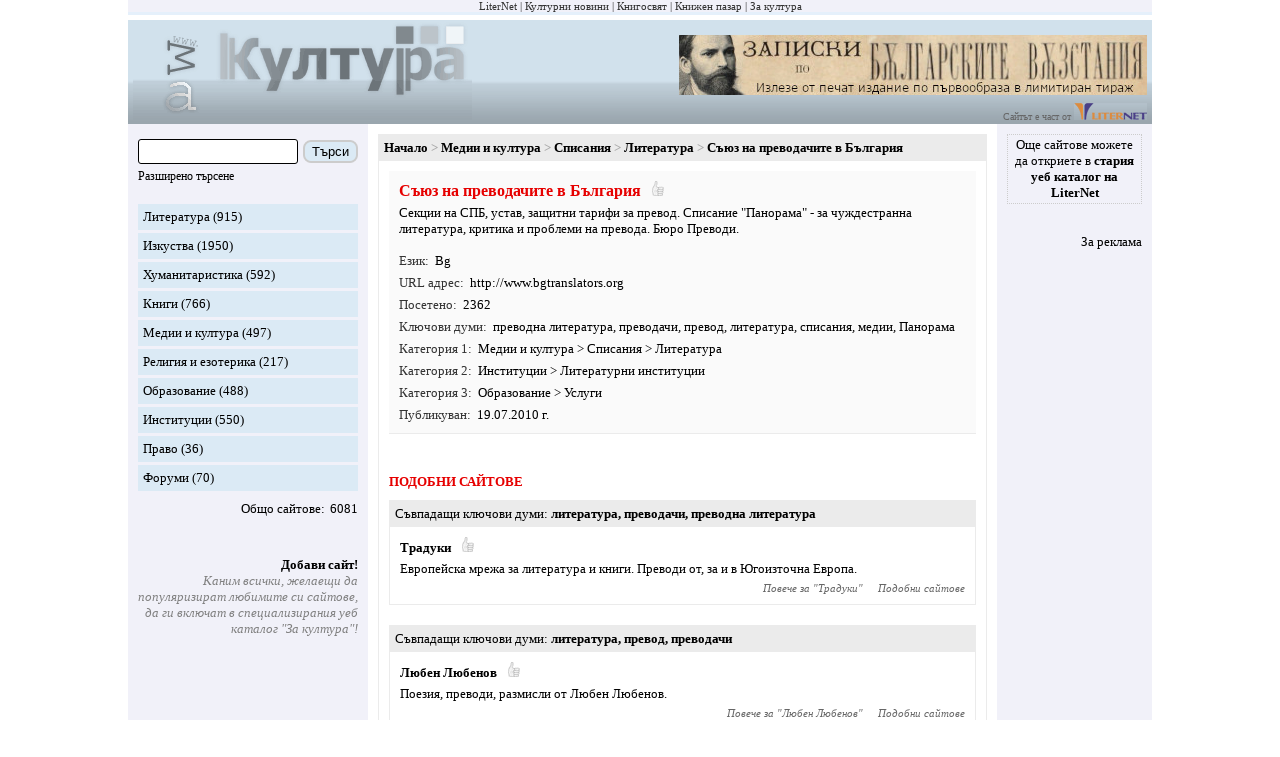

--- FILE ---
content_type: text/html; charset=utf-8
request_url: https://zakultura.info/s/28-medii-i-kultura/sites/3304-sayuz-na-prevodachite-v-balgariya
body_size: 10942
content:
<!DOCTYPE html><html lang="bg"><head><meta charset="utf-8"><meta content="IE=edge" http-equiv="X-UA-Compatible"><meta content="width=device-width, initial-scale=1" name="viewport"><meta content="Специализираният уеб каталог &quot;За култура&quot; популяризира и рекламира български сайтове за литература, изкуства, култура, хуманитаристика и образование." name="description"><meta content="новини, конкурс, конкурси, изложба, изложби, награди, концерти, фестивали, култура" name="keywords"><meta content="LiterNet ООД" name="author"><title>Съюз на преводачите в България</title><link href="/assets/app-d2f0c5002d1be54b27a5e47ec75bdc64.css?vsn=d" rel="stylesheet"><link href="/favicon-e59e9b87fb8a2a802b48e4b80a602780.ico?vsn=d" rel="shortcut icon" type="image/x-icon"></head><body><div class="guest_webpage-gw"><ol class="gw__media_group-_mg"><li class="mg__item"><a href="https://liternet.bg" target="_blank" title="Списание - Издателство">LiterNet</a></li><li class="mg__item"><a href="https://kulturni-novini.info" target="_blank" title="Новини за култура">Културни новини</a></li><li class="mg__item"><a href="https://knigosviat.net" target="_blank" title="Книжарница">Книгосвят</a></li><li class="mg__item"><a href="https://knizhen-pazar.net" target="_blank" title="Книжарница за стари книги">Книжен пазар</a></li><li class="mg__item">За култура</li></ol><header class="gw__header-h"><div class="h__logo"><a href="/" title="Каталог: сайтове за култура"><img alt="Каталог: сайтове за култура" height="100" src="/images/za_kultura_logo.gif" width="339"></a></div><div class="h__next_to_logo"><div class="h__banner"><a href="https://kulturni-novini.info/sections/83/news/32152-izleze-ot-pechat-limitirano-izdanie-na-zapiskite-po-parvoobraza-ot-1884-1887-1892-godina" target="_blank" title="Излезе от печат лимитирано издание на &quot;Записките&quot;, по първообраза от 1884, 1887, 1892 година"><img alt="Излезе от печат лимитирано издание на &quot;Записките&quot;, по първообраза от 1884, 1887, 1892 година" height="60" src="/images/zahari_stoyanov_zapiski_468_60.jpg" title="Излезе от печат лимитирано издание на &quot;Записките&quot;, по първообраза от 1884, 1887, 1892 година" width="468"></a></div>                    <div>Сайтът е част от <a href="https://liternet.bg" target="_blank" title="Сайт за литература"><img alt="LiterNet" height="17" src="/images/liternet.gif" title="Сайт за литература и хуманитаристика" width="73"></a></div></div></header><div class="gw__content_columns"><div class="gw__main_and_left"><aside class="gw__side_column-sc sc--left" id="js_menu"><section class="section-s margin_bottom_20"><form action="/sites/search" class="form-f" method="get"><div class="flex_left flex_vertical_center"><input class="f__input f__input--search" id="search_form_search_str" name="q" required type="search"><div class="f__buttons_wrapper f__buttons_wrapper--search"><button class="f__button f__button--search" type="submit">Търси</button></div></div><div class="m_link small"><div class="inline js_toggle_what js_id_js_advanced_search_options">Разширено търсене</div></div><div class="none" id="js_advanced_search_options"><div class="f__input_wrapper"><div class="f__next_to_label"><input id="search_form_in_title" name="in_title" type="checkbox" value="true"></div><label class="f__label" for="search_form_in_title">В заглавието</label></div><div class="f__input_wrapper"><div class="f__next_to_label"><input id="search_form_in_content" name="in_content" type="checkbox" value="true"></div><label class="f__label" for="search_form_in_content">В описанието</label></div><div class="f__input_wrapper"><div class="f__next_to_label"><input id="search_form_in_labels_str" name="in_labels_str" type="checkbox" value="true"></div><label class="f__label" for="search_form_in_labels_str">В ключовите думи</label></div><div class="f__input_wrapper"><div class="f__next_to_label"><input id="search_form_in_url" name="in_url" type="checkbox" value="true"></div><label class="f__label" for="search_form_in_url">В url</label></div></div></form></section><section class="section-s"><ol><li class="s__item s__item--sites_section"><a href="/s/24-literatura">Литература</a> (915)</li><li class="s__item s__item--sites_section"><a href="/s/25-izkustva">Изкуства</a> (1950)</li><li class="s__item s__item--sites_section"><a href="/s/26-humanitaristika">Хуманитаристика</a> (592)</li><li class="s__item s__item--sites_section"><a href="/s/27-knigi">Книги</a> (766)</li><li class="s__item s__item--sites_section"><a href="/s/28-medii-i-kultura">Медии и култура</a> (497)</li><li class="s__item s__item--sites_section"><a href="/s/31-religiya-i-ezoterika">Религия и езотерика</a> (217)</li><li class="s__item s__item--sites_section"><a href="/s/30-obrazovanie">Образование</a> (488)</li><li class="s__item s__item--sites_section"><a href="/s/29-institutsii">Институции</a> (550)</li><li class="s__item s__item--sites_section"><a href="/s/32-pravo">Право</a> (36)</li><li class="s__item s__item--sites_section"><a href="/s/33-forumi">Форуми</a> (70)</li></ol><div class="flex_right margin_top_10"><div class="colon">Общо сайтове</div><div class="margin_left_5">6081</div></div></section><section class="section-s"><ul><li class="s__item s__item--spaced_right margin_top_40"><div class="b"><a href="/session/new">Добави сайт!</a></div><div class="gray i">Каним всички, желаещи да популяризират любимите си сайтове, да ги включат в специализирания уеб каталог &quot;За култура&quot;!</div></li></ul></section></aside><main class="gw__main" role="main"><div class="hamburger_with"><div class="hamburger__touchable m_link js_toggle_what js_id_js_menu"><img alt="Отвори меню с категория" height="30" src="/images/hamburger.png" title="Отвори меню с категория" width="30"><div class="margin_left_10">Меню</div></div></div><div class="flex_center"><article class="article post_show-ps"><ol class="breadcrumb-b"><li class="b__item"><a href="/">Начало</a></li><li class="b__item"><a href="/s/28-medii-i-kultura">Медии и култура</a></li><li class="b__item"><a href="/s/28-medii-i-kultura/subs/180-spisaniya">Списания</a></li><li class="b__item"><a href="/s/28-medii-i-kultura/subs/180-spisaniya/subsubs/36-literatura">Литература</a></li><li class="b__item"><h1 class="b__title">Съюз на преводачите в България</h1></li></ol><div class="article__main article__main--bottom"><section class="ps__info"><div class="ps__title">Съюз на преводачите в България<img alt="Препоръчано от редакцията" class="margin_left_10" height="15" src="/images/recommended.gif" title="Препоръчано от редакцията" width="15"></div>Секции на СПБ, устав, защитни тарифи за превод. Списание "Панорама" - за чуждестранна литература, критика и проблеми на превода. Бюро Преводи.<ol class="attr attr--left margin_top_10"><ol class="attr attr--post"><li><ol class="attr__item"><li class="attr__label">Език</li><li class="attr__value"><span title="Български">Bg</span></li></ol></li><li><ol class="attr__item"><li class="attr__label">URL адрес</li><li class="attr__value"><a href="/sites/browse/3304" target="_blank">http:/<wbr>/<wbr>www.<wbr>bgtranslators.<wbr>org</a></li></ol></li><li><ol class="attr__item"><li class="attr__label">Посетено</li><li class="attr__value">2362</li></ol></li><li><ol class="attr__item"><li class="attr__label">Ключови думи</li><li class="attr__value"><a href="/sites/labels/%D0%BF%D1%80%D0%B5%D0%B2%D0%BE%D0%B4%D0%BD%D0%B0%20%D0%BB%D0%B8%D1%82%D0%B5%D1%80%D0%B0%D1%82%D1%83%D1%80%D0%B0">преводна литература</a>, <a href="/sites/labels/%D0%BF%D1%80%D0%B5%D0%B2%D0%BE%D0%B4%D0%B0%D1%87%D0%B8">преводачи</a>, <a href="/sites/labels/%D0%BF%D1%80%D0%B5%D0%B2%D0%BE%D0%B4">превод</a>, <a href="/sites/labels/%D0%BB%D0%B8%D1%82%D0%B5%D1%80%D0%B0%D1%82%D1%83%D1%80%D0%B0">литература</a>, <a href="/sites/labels/%D1%81%D0%BF%D0%B8%D1%81%D0%B0%D0%BD%D0%B8%D1%8F">списания</a>, <a href="/sites/labels/%D0%BC%D0%B5%D0%B4%D0%B8%D0%B8">медии</a>, Панорама</li></ol></li><li><ol class="attr__item"><li class="attr__label">Категория 1</li><li class="attr__value"><a href="/s/28-medii-i-kultura">Медии и култура</a> &gt; <a href="/s/28-medii-i-kultura/subs/180-spisaniya">Списания</a> &gt; <a href="/s/28-medii-i-kultura/subs/180-spisaniya/subsubs/36-literatura">Литература</a></li></ol></li><li><ol class="attr__item"><li class="attr__label">Категория 2</li><li class="attr__value"><a href="/s/29-institutsii">Институции</a> &gt; <a href="/s/29-institutsii/subs/184-literaturni-institutsii">Литературни институции</a></li></ol></li><li><ol class="attr__item"><li class="attr__label">Категория 3</li><li class="attr__value"><a href="/s/30-obrazovanie">Образование</a> &gt; <a href="/s/30-obrazovanie/subs/192-uslugi">Услуги</a></li></ol></li><li><ol class="attr__item"><li class="attr__label">Публикуван</li><li class="attr__value">19.07.2010 г.</li></ol></li></ol></ol></section><section class="ps__similar-pss"><h2 class="article__h1">Подобни сайтове</h2><section class="pss__group-pssg post_index-pi"><h3 class="pssg__title"><div class="colon inline">Съвпадащи ключови думи</div><b><a href="/sites/labels/%D0%BB%D0%B8%D1%82%D0%B5%D1%80%D0%B0%D1%82%D1%83%D1%80%D0%B0">литература</a>, <a href="/sites/labels/%D0%BF%D1%80%D0%B5%D0%B2%D0%BE%D0%B4%D0%B0%D1%87%D0%B8">преводачи</a>, <a href="/sites/labels/%D0%BF%D1%80%D0%B5%D0%B2%D0%BE%D0%B4%D0%BD%D0%B0%20%D0%BB%D0%B8%D1%82%D0%B5%D1%80%D0%B0%D1%82%D1%83%D1%80%D0%B0">преводна литература</a></b></h3><div class="pssg__main"><div class="pi__item"><div class="pi__title"><a href="/sites/browse/6915" target="_blank">Традуки</a><img alt="Препоръчано от редакцията" class="margin_left_10" height="15" src="/images/recommended.gif" title="Препоръчано от редакцията" width="15"></div><div class="pi__content">Eвропейска мрежа за литература и книги. Преводи от, за и в Югоизточна Европа.
</div><div class="pi__item__nav"><div class="pi__item__nav__item">Повече за "<a href="/s/24-literatura/sites/6915-traduki">Традуки</a>"</div><div class="pi__item__nav__item"><a href="/s/24-literatura/sites/6915-traduki">Подобни сайтове</a></div></div></div></div></section><section class="pss__group-pssg post_index-pi"><h3 class="pssg__title"><div class="colon inline">Съвпадащи ключови думи</div><b><a href="/sites/labels/%D0%BB%D0%B8%D1%82%D0%B5%D1%80%D0%B0%D1%82%D1%83%D1%80%D0%B0">литература</a>, <a href="/sites/labels/%D0%BF%D1%80%D0%B5%D0%B2%D0%BE%D0%B4">превод</a>, <a href="/sites/labels/%D0%BF%D1%80%D0%B5%D0%B2%D0%BE%D0%B4%D0%B0%D1%87%D0%B8">преводачи</a></b></h3><div class="pssg__main"><div class="pi__item"><div class="pi__title"><a href="/sites/browse/4137" target="_blank">Любен Любенов</a><img alt="Препоръчано от редакцията" class="margin_left_10" height="15" src="/images/recommended.gif" title="Препоръчано от редакцията" width="15"></div><div class="pi__content">Поезия, преводи, размисли от Любен Любенов.</div><div class="pi__item__nav"><div class="pi__item__nav__item">Повече за "<a href="/s/24-literatura/sites/4137-lyuben-lyubenov">Любен Любенов</a>"</div><div class="pi__item__nav__item"><a href="/s/24-literatura/sites/4137-lyuben-lyubenov">Подобни сайтове</a></div></div></div><div class="pi__item"><div class="pi__title"><a href="/sites/browse/4905" target="_blank">Антични автори</a></div><div class="pi__content">Преводи от Валери Русинов на старогръцки текстове.</div><div class="pi__item__nav"><div class="pi__item__nav__item">Повече за "<a href="/s/24-literatura/sites/4905-antichni-avtori">Антични автори</a>"</div><div class="pi__item__nav__item"><a href="/s/24-literatura/sites/4905-antichni-avtori">Подобни сайтове</a></div></div></div><div class="pi__item"><div class="pi__title"><a href="/sites/browse/7004" target="_blank">Европейски съвет на асоциациите на литературните преводачи</a></div><div class="pi__content">Информация за съюза и членовете, кодекс на добрата практика, нормативни документи.</div><div class="pi__item__nav"><div class="pi__item__nav__item">Повече за "<a href="/s/29-institutsii/sites/7004-evropeyski-savet-na-asotsiatsiite-na-literaturnite-prevodachi">Европейски съвет на асоциациите на литературните преводачи</a>"</div><div class="pi__item__nav__item"><a href="/s/29-institutsii/sites/7004-evropeyski-savet-na-asotsiatsiite-na-literaturnite-prevodachi">Подобни сайтове</a></div></div></div></div></section><section class="pss__group-pssg post_index-pi"><h3 class="pssg__title"><div class="colon inline">Съвпадащи ключови думи</div><b><a href="/sites/labels/%D0%BB%D0%B8%D1%82%D0%B5%D1%80%D0%B0%D1%82%D1%83%D1%80%D0%B0">литература</a>, <a href="/sites/labels/%D0%BC%D0%B5%D0%B4%D0%B8%D0%B8">медии</a>, <a href="/sites/labels/%D1%81%D0%BF%D0%B8%D1%81%D0%B0%D0%BD%D0%B8%D1%8F">списания</a></b></h3><div class="pssg__main"><div class="pi__item"><div class="pi__title"><a href="/sites/browse/5364" target="_blank">SciFi bg</a></div><div class="pi__content">Списание за научна фантастика.</div><div class="pi__item__nav"><div class="pi__item__nav__item">Повече за "<a href="/s/28-medii-i-kultura/sites/5364-scifi-bg">SciFi bg</a>"</div><div class="pi__item__nav__item"><a href="/s/28-medii-i-kultura/sites/5364-scifi-bg">Подобни сайтове</a></div></div></div><div class="pi__item"><div class="pi__title"><a href="/sites/browse/15405" target="_blank">Виж!</a></div><div class="pi__content">Независимо печатно списание за култура с виртуално издание и архив.</div><div class="pi__item__nav"><div class="pi__item__nav__item">Повече за "<a href="/s/28-medii-i-kultura/sites/15405-vizh">Виж!</a>"</div><div class="pi__item__nav__item"><a href="/s/28-medii-i-kultura/sites/15405-vizh">Подобни сайтове</a></div></div></div><div class="pi__item"><div class="pi__title"><a href="/sites/browse/15327" target="_blank">Аржент Пъбликейшънс</a></div><div class="pi__content">Списание за изкуства и литература.</div><div class="pi__item__nav"><div class="pi__item__nav__item">Повече за "<a href="/s/28-medii-i-kultura/sites/15327-arzhent-pablikeyshans">Аржент Пъбликейшънс</a>"</div><div class="pi__item__nav__item"><a href="/s/28-medii-i-kultura/sites/15327-arzhent-pablikeyshans">Подобни сайтове</a></div></div></div><div class="pi__item"><div class="pi__title"><a href="/sites/browse/2776" target="_blank">Литературна мисъл</a></div><div class="pi__content">Литературна теория, история, критика и компаративистика. Съдържание и резюмета.</div><div class="pi__item__nav"><div class="pi__item__nav__item">Повече за "<a href="/s/28-medii-i-kultura/sites/2776-literaturna-misal">Литературна мисъл</a>"</div><div class="pi__item__nav__item"><a href="/s/28-medii-i-kultura/sites/2776-literaturna-misal">Подобни сайтове</a></div></div></div><div class="pi__item"><div class="pi__title"><a href="/sites/browse/3459" target="_blank">Простори</a></div><div class="pi__content">Списание за литература и изкуство (2004-2008), издавано във Варна.</div><div class="pi__item__nav"><div class="pi__item__nav__item">Повече за "<a href="/s/28-medii-i-kultura/sites/3459-prostori">Простори</a>"</div><div class="pi__item__nav__item"><a href="/s/28-medii-i-kultura/sites/3459-prostori">Подобни сайтове</a></div></div></div><div class="pi__item"><div class="pi__title"><a href="/sites/browse/14987" target="_blank">Ах, Мария</a><img alt="Препоръчано от редакцията" class="margin_left_10" height="15" src="/images/recommended.gif" title="Препоръчано от редакцията" width="15"></div><div class="pi__content">Списание за литература и други наслади.</div><div class="pi__item__nav"><div class="pi__item__nav__item">Повече за "<a href="/s/28-medii-i-kultura/sites/14987-ah-mariya">Ах, Мария</a>"</div><div class="pi__item__nav__item"><a href="/s/28-medii-i-kultura/sites/14987-ah-mariya">Подобни сайтове</a></div></div></div><div class="pi__item"><div class="pi__title"><a href="/sites/browse/15334" target="_blank">АртДиалог</a></div><div class="pi__content">Списание за изкуство и култура.</div><div class="pi__item__nav"><div class="pi__item__nav__item">Повече за "<a href="/s/28-medii-i-kultura/sites/15334-artdialog">АртДиалог</a>"</div><div class="pi__item__nav__item"><a href="/s/28-medii-i-kultura/sites/15334-artdialog">Подобни сайтове</a></div></div></div><div class="pi__item"><div class="pi__title"><a href="/sites/browse/4812" target="_blank">Littera et Lingua</a><img alt="Партньор на &quot;За култура&quot;" class="margin_left_10" height="15" src="/images/partner.gif" title="Партньор на &quot;За култура&quot;" width="15"></div><div class="pi__content">Хуманитарно електронно списание на Факултета по славянски филологии към Софийския университет &quot;Св. Климент Охридски&quot;.</div><div class="pi__item__nav"><div class="pi__item__nav__item">Повече за "<a href="/s/28-medii-i-kultura/sites/4812-littera-et-lingua">Littera et Lingua</a>"</div><div class="pi__item__nav__item"><a href="/s/28-medii-i-kultura/sites/4812-littera-et-lingua">Подобни сайтове</a></div></div></div><div class="pi__item"><div class="pi__title"><a href="/sites/browse/8105" target="_blank">Аспекти</a></div><div class="pi__content">Свободно пространство за изкуство и култура.</div><div class="pi__item__nav"><div class="pi__item__nav__item">Повече за "<a href="/s/28-medii-i-kultura/sites/8105-aspekti">Аспекти</a>"</div><div class="pi__item__nav__item"><a href="/s/28-medii-i-kultura/sites/8105-aspekti">Подобни сайтове</a></div></div></div><div class="pi__item"><div class="pi__title"><a href="/sites/browse/8471" target="_blank">Пеат неко[г]аш</a></div><div class="pi__content">Периодично издание за българска и другоезична литература, философия, математика, ботаника, музика.</div><div class="pi__item__nav"><div class="pi__item__nav__item">Повече за "<a href="/s/28-medii-i-kultura/sites/8471-peat-neko-g-ash">Пеат неко[г]аш</a>"</div><div class="pi__item__nav__item"><a href="/s/28-medii-i-kultura/sites/8471-peat-neko-g-ash">Подобни сайтове</a></div></div></div></div></section><section class="pss__group-pssg post_index-pi"><h3 class="pssg__title"><div class="colon inline">Съвпадащи ключови думи</div><b><a href="/sites/labels/%D0%BF%D1%80%D0%B5%D0%B2%D0%BE%D0%B4%D0%BD%D0%B0%20%D0%BB%D0%B8%D1%82%D0%B5%D1%80%D0%B0%D1%82%D1%83%D1%80%D0%B0">преводна литература</a>, <a href="/sites/labels/%D1%81%D0%BF%D0%B8%D1%81%D0%B0%D0%BD%D0%B8%D1%8F">списания</a></b></h3><div class="pssg__main"><div class="pi__item"><div class="pi__title"><a href="/sites/browse/1779" target="_blank">Факел Експрес</a><img alt="Партньор на &quot;За култура&quot;" class="margin_left_10" height="15" src="/images/partner.gif" title="Партньор на &quot;За култура&quot;" width="15"><img alt="Препоръчано от редакцията" class="margin_left_10" height="15" src="/images/recommended.gif" title="Препоръчано от редакцията" width="15"></div><div class="pi__content">Издателство за българска и преводна литература, критика, публицистика. Списание &quot;Факел&quot;.</div><div class="pi__item__nav"><div class="pi__item__nav__item">Повече за "<a href="/s/27-knigi/sites/1779-fakel-ekspres">Факел Експрес</a>"</div><div class="pi__item__nav__item"><a href="/s/27-knigi/sites/1779-fakel-ekspres">Подобни сайтове</a></div></div></div></div></section><section class="pss__group-pssg post_index-pi"><h3 class="pssg__title"><div class="colon inline">Съвпадащи ключови думи</div><b><a href="/sites/labels/%D0%BF%D1%80%D0%B5%D0%B2%D0%BE%D0%B4">превод</a>, <a href="/sites/labels/%D0%BF%D1%80%D0%B5%D0%B2%D0%BE%D0%B4%D0%B0%D1%87%D0%B8">преводачи</a></b></h3><div class="pssg__main"><div class="pi__item"><div class="pi__title"><a href="/sites/browse/9682" target="_blank">Секция &quot;Художествена литература&quot; към Съюза на преводачите в България</a></div><div class="pi__content">Устав и правилници, кратки представяния на членовете на секцията и съобщения за актуалния й живот.</div><div class="pi__item__nav"><div class="pi__item__nav__item">Повече за "<a href="/s/29-institutsii/sites/9682-sektsiya-hudozhestvena-literatura-kam-sayuza-na-prevodachite-v-balgariya">Секция &quot;Художествена литература&quot; към Съюза на преводачите в България</a>"</div><div class="pi__item__nav__item"><a href="/s/29-institutsii/sites/9682-sektsiya-hudozhestvena-literatura-kam-sayuza-na-prevodachite-v-balgariya">Подобни сайтове</a></div></div></div><div class="pi__item"><div class="pi__title"><a href="/sites/browse/3911" target="_blank">Преводачница на Мариана Хил</a><img alt="Препоръчано от редакцията" class="margin_left_10" height="15" src="/images/recommended.gif" title="Препоръчано от редакцията" width="15"></div><div class="pi__content">Работилница за преводи и преводачи. Дистанционно обучение.</div><div class="pi__item__nav"><div class="pi__item__nav__item">Повече за "<a href="/s/30-obrazovanie/sites/3911-prevodachnitsa-na-mariana-hil">Преводачница на Мариана Хил</a>"</div><div class="pi__item__nav__item"><a href="/s/30-obrazovanie/sites/3911-prevodachnitsa-na-mariana-hil">Подобни сайтове</a></div></div></div><div class="pi__item"><div class="pi__title"><a href="/sites/browse/4278" target="_blank">Асоциацията на преводачите в България</a></div><div class="pi__content">Устав на Асоциацията, общи условия и правила за превод, етични правила.</div><div class="pi__item__nav"><div class="pi__item__nav__item">Повече за "<a href="/s/29-institutsii/sites/4278-asotsiatsiyata-na-prevodachite-v-balgariya">Асоциацията на преводачите в България</a>"</div><div class="pi__item__nav__item"><a href="/s/29-institutsii/sites/4278-asotsiatsiyata-na-prevodachite-v-balgariya">Подобни сайтове</a></div></div></div><div class="pi__item"><div class="pi__title"><a href="/sites/browse/6850" target="_blank">Prevoda4i.eu - преводи и преводачески услуги</a><img alt="Партньор на &quot;За култура&quot;" class="margin_left_10" height="15" src="/images/partner.gif" title="Партньор на &quot;За култура&quot;" width="15"></div><div class="pi__content">Място за среща между преводачи и хора, нуждаещи се от преводачески услуги. Всеки, владеещ даден език, може да се регистрира и да предложи услугите си в платформата.</div><div class="pi__item__nav"><div class="pi__item__nav__item">Повече за "<a href="/s/24-literatura/sites/6850-prevoda4i-eu-prevodi-i-prevodacheski-uslugi">Prevoda4i.eu - преводи и преводачески услуги</a>"</div><div class="pi__item__nav__item"><a href="/s/24-literatura/sites/6850-prevoda4i-eu-prevodi-i-prevodacheski-uslugi">Подобни сайтове</a></div></div></div></div></section><section class="pss__group-pssg post_index-pi"><h3 class="pssg__title"><div class="colon inline">Съвпадащи ключови думи</div><b><a href="/sites/labels/%D0%BC%D0%B5%D0%B4%D0%B8%D0%B8">медии</a>, <a href="/sites/labels/%D1%81%D0%BF%D0%B8%D1%81%D0%B0%D0%BD%D0%B8%D1%8F">списания</a></b></h3><div class="pssg__main"><div class="pi__item"><div class="pi__title"><a href="/sites/browse/5288" target="_blank">Старлайтър</a></div><div class="pi__content">Списание за научна фантастика и фентъзи.</div><div class="pi__item__nav"><div class="pi__item__nav__item">Повече за "<a href="/s/28-medii-i-kultura/sites/5288-starlaytar">Старлайтър</a>"</div><div class="pi__item__nav__item"><a href="/s/28-medii-i-kultura/sites/5288-starlaytar">Подобни сайтове</a></div></div></div><div class="pi__item"><div class="pi__title"><a href="/sites/browse/4113" target="_blank">За книгите</a><img alt="Партньор на &quot;За култура&quot;" class="margin_left_10" height="15" src="/images/partner.gif" title="Партньор на &quot;За култура&quot;" width="15"><img alt="Препоръчано от редакцията" class="margin_left_10" height="15" src="/images/recommended.gif" title="Препоръчано от редакцията" width="15"></div><div class="pi__content">Онлайн списание с рецензии и отзиви за книги, полезни съвети за пишещи и четящи, афоризми и любопитни факти за книгите.</div><div class="pi__item__nav"><div class="pi__item__nav__item">Повече за "<a href="/s/28-medii-i-kultura/sites/4113-za-knigite">За книгите</a>"</div><div class="pi__item__nav__item"><a href="/s/28-medii-i-kultura/sites/4113-za-knigite">Подобни сайтове</a></div></div></div><div class="pi__item"><div class="pi__title"><a href="/sites/browse/13862" target="_blank">Амбиция</a></div><div class="pi__content">Списание, което представя реализирали се българи чрез интервюта и разкази за техния живот и таланти.
</div><div class="pi__item__nav"><div class="pi__item__nav__item">Повече за "<a href="/s/28-medii-i-kultura/sites/13862-ambitsiya">Амбиция</a>"</div><div class="pi__item__nav__item"><a href="/s/28-medii-i-kultura/sites/13862-ambitsiya">Подобни сайтове</a></div></div></div><div class="pi__item"><div class="pi__title"><a href="/sites/browse/15398" target="_blank">EuroFocus Magazine</a></div><div class="pi__content">Статии, научни разработки и изследвания в областта на хуманитарните науки.</div><div class="pi__item__nav"><div class="pi__item__nav__item">Повече за "<a href="/s/28-medii-i-kultura/sites/15398-eurofocus-magazine">EuroFocus Magazine</a>"</div><div class="pi__item__nav__item"><a href="/s/28-medii-i-kultura/sites/15398-eurofocus-magazine">Подобни сайтове</a></div></div></div><div class="pi__item"><div class="pi__title"><a href="/sites/browse/3218" target="_blank">Правен свят</a></div><div class="pi__content">Списание.</div><div class="pi__item__nav"><div class="pi__item__nav__item">Повече за "<a href="/s/32-pravo/sites/3218-praven-svyat">Правен свят</a>"</div><div class="pi__item__nav__item"><a href="/s/32-pravo/sites/3218-praven-svyat">Подобни сайтове</a></div></div></div><div class="pi__item"><div class="pi__title"><a href="/sites/browse/9149" target="_blank">Art senses</a></div><div class="pi__content">Електронно издание, което представя идеи за декорация на интериора и градината.</div><div class="pi__item__nav"><div class="pi__item__nav__item">Повече за "<a href="/s/28-medii-i-kultura/sites/9149-art-senses">Art senses</a>"</div><div class="pi__item__nav__item"><a href="/s/28-medii-i-kultura/sites/9149-art-senses">Подобни сайтове</a></div></div></div><div class="pi__item"><div class="pi__title"><a href="/sites/browse/3158" target="_blank">Общество</a></div><div class="pi__content">Списание за политика и култура.</div><div class="pi__item__nav"><div class="pi__item__nav__item">Повече за "<a href="/s/28-medii-i-kultura/sites/3158-obshtestvo">Общество</a>"</div><div class="pi__item__nav__item"><a href="/s/28-medii-i-kultura/sites/3158-obshtestvo">Подобни сайтове</a></div></div></div><div class="pi__item"><div class="pi__title"><a href="/sites/browse/13368" target="_blank">Webstage</a></div><div class="pi__content">Списание за литература и други изкуства.</div><div class="pi__item__nav"><div class="pi__item__nav__item">Повече за "<a href="/s/28-medii-i-kultura/sites/13368-webstage">Webstage</a>"</div><div class="pi__item__nav__item"><a href="/s/28-medii-i-kultura/sites/13368-webstage">Подобни сайтове</a></div></div></div><div class="pi__item"><div class="pi__title"><a href="/sites/browse/3152" target="_blank">Паралели</a></div><div class="pi__content">Списание за политика и култура, издание на БТА. Представя online по един материал от брой.</div><div class="pi__item__nav"><div class="pi__item__nav__item">Повече за "<a href="/s/28-medii-i-kultura/sites/3152-paraleli">Паралели</a>"</div><div class="pi__item__nav__item"><a href="/s/28-medii-i-kultura/sites/3152-paraleli">Подобни сайтове</a></div></div></div><div class="pi__item"><div class="pi__title"><a href="/sites/browse/14588" target="_blank">Eastern Academic Journal</a></div><div class="pi__content">Рецензирано академично списание със свободен достъп в областта на природните и обществените науки.</div><div class="pi__item__nav"><div class="pi__item__nav__item">Повече за "<a href="/s/28-medii-i-kultura/sites/14588-eastern-academic-journal">Eastern Academic Journal</a>"</div><div class="pi__item__nav__item"><a href="/s/28-medii-i-kultura/sites/14588-eastern-academic-journal">Подобни сайтове</a></div></div></div></div></section><section class="pss__group-pssg post_index-pi"><h3 class="pssg__title"><div class="colon inline">Съвпадащи ключови думи</div><b><a href="/sites/labels/%D0%BB%D0%B8%D1%82%D0%B5%D1%80%D0%B0%D1%82%D1%83%D1%80%D0%B0">литература</a>, <a href="/sites/labels/%D1%81%D0%BF%D0%B8%D1%81%D0%B0%D0%BD%D0%B8%D1%8F">списания</a></b></h3><div class="pssg__main"><div class="pi__item"><div class="pi__title"><a href="/sites/browse/15256" target="_blank">Нова асоциална поезия</a></div><div class="pi__content">Електронно списание, чиято цел е да създаде алтернативна литературна сцена и да наложи млади автори.</div><div class="pi__item__nav"><div class="pi__item__nav__item">Повече за "<a href="/s/24-literatura/sites/15256-nova-asotsialna-poeziya">Нова асоциална поезия</a>"</div><div class="pi__item__nav__item"><a href="/s/24-literatura/sites/15256-nova-asotsialna-poeziya">Подобни сайтове</a></div></div></div><div class="pi__item"><div class="pi__title"><a href="/sites/browse/5343" target="_blank">Reduta</a><img alt="Препоръчано от редакцията" class="margin_left_10" height="15" src="/images/recommended.gif" title="Препоръчано от редакцията" width="15"></div><div class="pi__content">Място за публицистични текстове на политически и обществени анализатори по актуални проблеми.</div><div class="pi__item__nav"><div class="pi__item__nav__item">Повече за "<a href="/s/24-literatura/sites/5343-reduta">Reduta</a>"</div><div class="pi__item__nav__item"><a href="/s/24-literatura/sites/5343-reduta">Подобни сайтове</a></div></div></div><div class="pi__item"><div class="pi__title"><a href="/sites/browse/14206" target="_blank">Нова социална поезия</a><img alt="Препоръчано от редакцията" class="margin_left_10" height="15" src="/images/recommended.gif" title="Препоръчано от редакцията" width="15"></div><div class="pi__content">Периодично издание на литературна група &quot;Нова социална поезия&quot;. Представя поезия, проза и критични статии.</div><div class="pi__item__nav"><div class="pi__item__nav__item">Повече за "<a href="/s/24-literatura/sites/14206-nova-sotsialna-poeziya">Нова социална поезия</a>"</div><div class="pi__item__nav__item"><a href="/s/24-literatura/sites/14206-nova-sotsialna-poeziya">Подобни сайтове</a></div></div></div><div class="pi__item"><div class="pi__title"><a href="/sites/browse/2325" target="_blank">Език и литература</a></div><div class="pi__content">Филологическо научно списание на Съюза на филолозите българисти. Архив със съдържания.</div><div class="pi__item__nav"><div class="pi__item__nav__item">Повече за "<a href="/s/28-medii-i-kultura/sites/2325-ezik-i-literatura">Език и литература</a>"</div><div class="pi__item__nav__item"><a href="/s/28-medii-i-kultura/sites/2325-ezik-i-literatura">Подобни сайтове</a></div></div></div><div class="pi__item"><div class="pi__title"><a href="/sites/browse/13948" target="_blank">Елка Няголова</a></div><div class="pi__content">Автобиография, книги, преводи и интервюта.</div><div class="pi__item__nav"><div class="pi__item__nav__item">Повече за "<a href="/s/24-literatura/sites/13948-elka-nyagolova">Елка Няголова</a>"</div><div class="pi__item__nav__item"><a href="/s/24-literatura/sites/13948-elka-nyagolova">Подобни сайтове</a></div></div></div><div class="pi__item"><div class="pi__title"><a href="/sites/browse/15367" target="_blank">Литературата</a></div><div class="pi__content">Списание. Залага на интердиспиплинарността и разбира литературата в широкия контекст на прехода между текстове, на проблематизиране на граници, на интертекстуалност и поместване на литературата в широк културологичен контекст.</div><div class="pi__item__nav"><div class="pi__item__nav__item">Повече за "<a href="/s/28-medii-i-kultura/sites/15367-literaturata">Литературата</a>"</div><div class="pi__item__nav__item"><a href="/s/28-medii-i-kultura/sites/15367-literaturata">Подобни сайтове</a></div></div></div><div class="pi__item"><div class="pi__title"><a href="/sites/browse/1846" target="_blank">Перо</a></div><div class="pi__content">Издателство за художествена литература. Сп. &quot;Перо&quot; (1990).</div><div class="pi__item__nav"><div class="pi__item__nav__item">Повече за "<a href="/s/27-knigi/sites/1846-pero">Перо</a>"</div><div class="pi__item__nav__item"><a href="/s/27-knigi/sites/1846-pero">Подобни сайтове</a></div></div></div></div></section><section class="pss__group-pssg post_index-pi"><h3 class="pssg__title"><div class="colon inline">Съвпадащи ключови думи</div><b><a href="/sites/labels/%D0%BB%D0%B8%D1%82%D0%B5%D1%80%D0%B0%D1%82%D1%83%D1%80%D0%B0">литература</a>, <a href="/sites/labels/%D0%BF%D1%80%D0%B5%D0%B2%D0%BE%D0%B4%D0%BD%D0%B0%20%D0%BB%D0%B8%D1%82%D0%B5%D1%80%D0%B0%D1%82%D1%83%D1%80%D0%B0">преводна литература</a></b></h3><div class="pssg__main"><div class="pi__item"><div class="pi__title"><a href="/sites/browse/351" target="_blank">Българска литература онлайн</a></div><div class="pi__content">Стара българска литература в превод на полски език.</div><div class="pi__item__nav"><div class="pi__item__nav__item">Повече за "<a href="/s/24-literatura/sites/351-balgarska-literatura-onlayn">Българска литература онлайн</a>"</div><div class="pi__item__nav__item"><a href="/s/24-literatura/sites/351-balgarska-literatura-onlayn">Подобни сайтове</a></div></div></div></div></section><section class="pss__group-pssg post_index-pi"><h3 class="pssg__title"><div class="colon inline">Съвпадащи ключови думи</div><b><a href="/sites/labels/%D0%BB%D0%B8%D1%82%D0%B5%D1%80%D0%B0%D1%82%D1%83%D1%80%D0%B0">литература</a>, <a href="/sites/labels/%D0%BF%D1%80%D0%B5%D0%B2%D0%BE%D0%B4%D0%B0%D1%87%D0%B8">преводачи</a></b></h3><div class="pssg__main"><div class="pi__item"><div class="pi__title"><a href="/sites/browse/14335" target="_blank">Ирина Манушева</a></div><div class="pi__content">Преводач на художествена, хуманитарна и научнопопулярна литература.</div><div class="pi__item__nav"><div class="pi__item__nav__item">Повече за "<a href="/s/24-literatura/sites/14335-irina-manusheva">Ирина Манушева</a>"</div><div class="pi__item__nav__item"><a href="/s/24-literatura/sites/14335-irina-manusheva">Подобни сайтове</a></div></div></div><div class="pi__item"><div class="pi__title"><a href="/sites/browse/5042" target="_blank">Мария Колева</a></div><div class="pi__content">Стихове и преводи.</div><div class="pi__item__nav"><div class="pi__item__nav__item">Повече за "<a href="/s/24-literatura/sites/5042-mariya-koleva">Мария Колева</a>"</div><div class="pi__item__nav__item"><a href="/s/24-literatura/sites/5042-mariya-koleva">Подобни сайтове</a></div></div></div><div class="pi__item"><div class="pi__title"><a href="/sites/browse/4583" target="_blank">Ines Sebesta</a></div><div class="pi__content">Автор и преводач на българска и словашка литература на немски език.</div><div class="pi__item__nav"><div class="pi__item__nav__item">Повече за "<a href="/s/24-literatura/sites/4583-ines-sebesta">Ines Sebesta</a>"</div><div class="pi__item__nav__item"><a href="/s/24-literatura/sites/4583-ines-sebesta">Подобни сайтове</a></div></div></div><div class="pi__item"><div class="pi__title"><a href="/sites/browse/15330" target="_blank">Вера Ганчева</a></div><div class="pi__content">Литературен изследовател, критик и есеист, университетски преподавател, преводач, издател.</div><div class="pi__item__nav"><div class="pi__item__nav__item">Повече за "<a href="/s/24-literatura/sites/15330-vera-gancheva">Вера Ганчева</a>"</div><div class="pi__item__nav__item"><a href="/s/24-literatura/sites/15330-vera-gancheva">Подобни сайтове</a></div></div></div><div class="pi__item"><div class="pi__title"><a href="/sites/browse/8925" target="_blank">Spelling beauty</a></div><div class="pi__content">Стихове от Маргарит Жеков и негови преводи и редакции на други автори. Издателски услуги.</div><div class="pi__item__nav"><div class="pi__item__nav__item">Повече за "<a href="/s/24-literatura/sites/8925-spelling-beauty">Spelling beauty</a>"</div><div class="pi__item__nav__item"><a href="/s/24-literatura/sites/8925-spelling-beauty">Подобни сайтове</a></div></div></div><div class="pi__item"><div class="pi__title"><a href="/sites/browse/7273" target="_blank">Over the River and Through the Woods</a></div><div class="pi__content">Блог на Васил Велчев-Lazy - писател и преводач на фантастика.</div><div class="pi__item__nav"><div class="pi__item__nav__item">Повече за "<a href="/s/24-literatura/sites/7273-over-the-river-and-through-the-woods">Over the River and Through the Woods</a>"</div><div class="pi__item__nav__item"><a href="/s/24-literatura/sites/7273-over-the-river-and-through-the-woods">Подобни сайтове</a></div></div></div><div class="pi__item"><div class="pi__title"><a href="/sites/browse/15411" target="_blank">Старинна китайска литература</a></div><div class="pi__content">Евгений Карауланов представя свои преводи на старинна киатйска поезия, проза и драма.</div><div class="pi__item__nav"><div class="pi__item__nav__item">Повече за "<a href="/s/24-literatura/sites/15411-starinna-kitayska-literatura">Старинна китайска литература</a>"</div><div class="pi__item__nav__item"><a href="/s/24-literatura/sites/15411-starinna-kitayska-literatura">Подобни сайтове</a></div></div></div><div class="pi__item"><div class="pi__title"><a href="/sites/browse/8503" target="_blank">Книжна трапеза</a></div><div class="pi__content">Блог на автора и преводача Любомир Николов-Нарви.</div><div class="pi__item__nav"><div class="pi__item__nav__item">Повече за "<a href="/s/24-literatura/sites/8503-knizhna-trapeza">Книжна трапеза</a>"</div><div class="pi__item__nav__item"><a href="/s/24-literatura/sites/8503-knizhna-trapeza">Подобни сайтове</a></div></div></div><div class="pi__item"><div class="pi__title"><a href="/sites/browse/7422" target="_blank">Опита на лудостта</a></div><div class="pi__content">Блог на Николай Бойков с негови преводи от унгарски и бележки за писателски и редакторски немарливости, които е срещнал като четец.</div><div class="pi__item__nav"><div class="pi__item__nav__item">Повече за "<a href="/s/24-literatura/sites/7422-opita-na-ludostta">Опита на лудостта</a>"</div><div class="pi__item__nav__item"><a href="/s/24-literatura/sites/7422-opita-na-ludostta">Подобни сайтове</a></div></div></div><div class="pi__item"><div class="pi__title"><a href="/sites/browse/6046" target="_blank">Преводна гръцка поезия</a></div><div class="pi__content">Блог на Жейна Неделчева с нейни преводи на гръцки поети. Софтуер за преводачи.</div><div class="pi__item__nav"><div class="pi__item__nav__item">Повече за "<a href="/s/24-literatura/sites/6046-prevodna-gratska-poeziya">Преводна гръцка поезия</a>"</div><div class="pi__item__nav__item"><a href="/s/24-literatura/sites/6046-prevodna-gratska-poeziya">Подобни сайтове</a></div></div></div></div></section><section class="pss__group-pssg post_index-pi"><h3 class="pssg__title"><div class="colon inline">Съвпадащи ключови думи</div><b><a href="/sites/labels/%D0%BB%D0%B8%D1%82%D0%B5%D1%80%D0%B0%D1%82%D1%83%D1%80%D0%B0">литература</a>, <a href="/sites/labels/%D0%BF%D1%80%D0%B5%D0%B2%D0%BE%D0%B4">превод</a></b></h3><div class="pssg__main"><div class="pi__item"><div class="pi__title"><a href="/sites/browse/3346" target="_blank">Фондация &quot;Елизабет Костова&quot;</a><img alt="Партньор на &quot;За култура&quot;" class="margin_left_10" height="15" src="/images/partner.gif" title="Партньор на &quot;За култура&quot;" width="15"></div><div class="pi__content">В подкрепа на съвременната българска литература и на изкуството на превода. Созополски семинари. Награда за превод &quot;Кръстан Дянков&quot;.</div><div class="pi__item__nav"><div class="pi__item__nav__item">Повече за "<a href="/s/29-institutsii/sites/3346-fondatsiya-elizabet-kostova">Фондация &quot;Елизабет Костова&quot;</a>"</div><div class="pi__item__nav__item"><a href="/s/29-institutsii/sites/3346-fondatsiya-elizabet-kostova">Подобни сайтове</a></div></div></div><div class="pi__item"><div class="pi__title"><a href="/sites/browse/13635" target="_blank">Серендипия</a></div><div class="pi__content">Блог на Антоанета Л. Лазарова за литературен превод и обща езикова култура.</div><div class="pi__item__nav"><div class="pi__item__nav__item">Повече за "<a href="/s/24-literatura/sites/13635-serendipiya">Серендипия</a>"</div><div class="pi__item__nav__item"><a href="/s/24-literatura/sites/13635-serendipiya">Подобни сайтове</a></div></div></div><div class="pi__item"><div class="pi__title"><a href="/sites/browse/3358" target="_blank">Плеяда</a></div><div class="pi__content">Издателство за съвременна преводна литература.</div><div class="pi__item__nav"><div class="pi__item__nav__item">Повече за "<a href="/s/27-knigi/sites/3358-pleyada">Плеяда</a>"</div><div class="pi__item__nav__item"><a href="/s/27-knigi/sites/3358-pleyada">Подобни сайтове</a></div></div></div></div></section><section class="pss__group-pssg post_index-pi"><h3 class="pssg__title"><div class="colon inline">Съвпадащи ключови думи</div><b><a href="/sites/labels/%D0%BB%D0%B8%D1%82%D0%B5%D1%80%D0%B0%D1%82%D1%83%D1%80%D0%B0">литература</a>, <a href="/sites/labels/%D0%BC%D0%B5%D0%B4%D0%B8%D0%B8">медии</a></b></h3><div class="pssg__main"><div class="pi__item"><div class="pi__title"><a href="/sites/browse/9249" target="_blank">Под моста</a></div><div class="pi__content">Издание за литература и други изкуства.</div><div class="pi__item__nav"><div class="pi__item__nav__item">Повече за "<a href="/s/28-medii-i-kultura/sites/9249-pod-mosta">Под моста</a>"</div><div class="pi__item__nav__item"><a href="/s/28-medii-i-kultura/sites/9249-pod-mosta">Подобни сайтове</a></div></div></div><div class="pi__item"><div class="pi__title"><a href="/sites/browse/14929" target="_blank">Sofiapress</a></div><div class="pi__content">Медия за култура, литература и изкуство.</div><div class="pi__item__nav"><div class="pi__item__nav__item">Повече за "<a href="/s/28-medii-i-kultura/sites/14929-sofiapress">Sofiapress</a>"</div><div class="pi__item__nav__item"><a href="/s/28-medii-i-kultura/sites/14929-sofiapress">Подобни сайтове</a></div></div></div><div class="pi__item"><div class="pi__title"><a href="/sites/browse/5340" target="_blank">Катерина Стойкова-Клемър</a></div><div class="pi__content">Биография, издадени книги, интервюта, консултации по творческо писане, архив на радиопредаване Accents.</div><div class="pi__item__nav"><div class="pi__item__nav__item">Повече за "<a href="/s/24-literatura/sites/5340-katerina-stoykova-klemar">Катерина Стойкова-Клемър</a>"</div><div class="pi__item__nav__item"><a href="/s/24-literatura/sites/5340-katerina-stoykova-klemar">Подобни сайтове</a></div></div></div><div class="pi__item pi__item--vip"><div class="pi__title"><img alt="ВИП" class="margin_right_10" height="15" src="/images/vip.gif" title="ВИП" width="15"><a href="/sites/browse/5022" target="_blank">LiterNet</a><img alt="Партньор на &quot;За култура&quot;" class="margin_left_10" height="15" src="/images/partner.gif" title="Партньор на &quot;За култура&quot;" width="15"><img alt="Препоръчано от редакцията" class="margin_left_10" height="15" src="/images/recommended.gif" title="Препоръчано от редакцията" width="15"></div><div class="pi__content">Специализиран портал за литература, критика, хуманитаристика и образование.</div><div class="pi__item__nav"><div class="pi__item__nav__item">Повече за "<a href="/s/24-literatura/sites/5022-liternet">LiterNet</a>"</div><div class="pi__item__nav__item"><a href="/s/24-literatura/sites/5022-liternet">Подобни сайтове</a></div></div></div><div class="pi__item"><div class="pi__title"><a href="/sites/browse/9765" target="_blank">Лунатик</a></div><div class="pi__content">Място за литература, музика, кино и фото.</div><div class="pi__item__nav"><div class="pi__item__nav__item">Повече за "<a href="/s/28-medii-i-kultura/sites/9765-lunatik">Лунатик</a>"</div><div class="pi__item__nav__item"><a href="/s/28-medii-i-kultura/sites/9765-lunatik">Подобни сайтове</a></div></div></div><div class="pi__item"><div class="pi__title"><a href="/sites/browse/1411" target="_blank">Светлосенки</a></div><div class="pi__content">Новини и статии, посветени на изкуството. Възможност за самопубликуване на лично творчество.</div><div class="pi__item__nav"><div class="pi__item__nav__item">Повече за "<a href="/s/28-medii-i-kultura/sites/1411-svetlosenki">Светлосенки</a>"</div><div class="pi__item__nav__item"><a href="/s/28-medii-i-kultura/sites/1411-svetlosenki">Подобни сайтове</a></div></div></div><div class="pi__item"><div class="pi__title"><a href="/sites/browse/3482" target="_blank">Бургас</a></div><div class="pi__content">Всичко за Бургас: културен живот, литература, изложби, фестивали, кино, мода, фотография.</div><div class="pi__item__nav"><div class="pi__item__nav__item">Повече за "<a href="/s/28-medii-i-kultura/sites/3482-burgas">Бургас</a>"</div><div class="pi__item__nav__item"><a href="/s/28-medii-i-kultura/sites/3482-burgas">Подобни сайтове</a></div></div></div><div class="pi__item"><div class="pi__title"><a href="/sites/browse/8063" target="_blank">Miroslav</a><img alt="Партньор на &quot;За култура&quot;" class="margin_left_10" height="15" src="/images/partner.gif" title="Партньор на &quot;За култура&quot;" width="15"></div><div class="pi__content">Място за литература, история и спортна слава. Подробна библиография и биография на Петър Бобев.</div><div class="pi__item__nav"><div class="pi__item__nav__item">Повече за "<a href="/s/24-literatura/sites/8063-miroslav">Miroslav</a>"</div><div class="pi__item__nav__item"><a href="/s/24-literatura/sites/8063-miroslav">Подобни сайтове</a></div></div></div><div class="pi__item"><div class="pi__title"><a href="/sites/browse/2599" target="_blank">Блог на &quot;Литературен форум&quot;</a></div><div class="pi__content">Публицистика и статии. Достъп до нови броеве в pdf-формат.</div><div class="pi__item__nav"><div class="pi__item__nav__item">Повече за "<a href="/s/24-literatura/sites/2599-blog-na-literaturen-forum">Блог на &quot;Литературен форум&quot;</a>"</div><div class="pi__item__nav__item"><a href="/s/24-literatura/sites/2599-blog-na-literaturen-forum">Подобни сайтове</a></div></div></div><div class="pi__item"><div class="pi__title"><a href="/sites/browse/13949" target="_blank">Vibes</a></div><div class="pi__content">Новини в областта на музиката, киното, модата, литературата, изкуството, гейминга и технологиите.</div><div class="pi__item__nav"><div class="pi__item__nav__item">Повече за "<a href="/s/28-medii-i-kultura/sites/13949-vibes">Vibes</a>"</div><div class="pi__item__nav__item"><a href="/s/28-medii-i-kultura/sites/13949-vibes">Подобни сайтове</a></div></div></div></div></section></section></div></article></div></main></div><aside class="gw__side_column-sc sc--right"><div class="flex_centered_column"><section class="section-s s--old_catalogue"><a href="https://liternet.bg/web/" target="_blank">Още сайтове можете да откриете в <b>стария уеб каталог на LiterNet</b></a></section><section class="section-s"><ul class="margin_top_10 align_right"><li><a href="/static_pages/advertisement">За реклама</a></li></ul></section></div></aside></div><footer class="gw__footer-f"><div class="f__about">Уеб каталог &quot;За култура&quot; е част от &quot;LiterNet Медиа&quot; на ЛИТЕРНЕТ ООД.</div><div class="f__about">Специализираният уеб каталог &quot;За култура&quot; популяризира и рекламира български сайтове за литература, изкуства, култура, хуманитаристика и образование.</div><div class="f__about">Имейл: office (at) zakultura.info</div></footer></div><script src="/assets/app-866b66651f171a7e2d183790bad2dd4c.js?vsn=d"></script><script async src="https://www.googletagmanager.com/gtag/js?id=G-0MGMDZYLNT"></script><script>window.dataLayer = window.dataLayer || [];
function gtag(){dataLayer.push(arguments);}
gtag('js', new Date());
gtag('config', 'G-0MGMDZYLNT');</script></body></html>